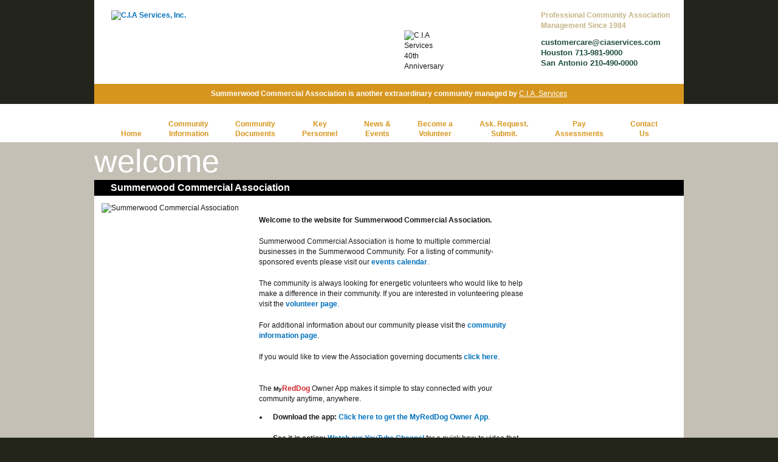

--- FILE ---
content_type: text/html; charset=UTF-8
request_url: https://ciaservices.com/cia-community-index.php?id=472
body_size: 4094
content:
<!DOCTYPE html>
<html xmlns="http://www.w3.org/1999/xhtml">
<head>
<meta http-equiv="Content-Type" content="text/html; charset=utf-8" />
<title>Summerwood Commercial Association |  Professional Community Association Management | C.I.A Services</title>
<meta name="description" content="Community Website for Summerwood Commercial Association provided by C.I.A. Services" /><link href="css/cia-community.css" rel="stylesheet" type="text/css" />
<!--[if IE 6]>
<link rel="stylesheet" type="text/css" media="all" href="css/cia-community_ie6.css" />
<![endif]-->
<!--[if IE 7]>
<link rel="stylesheet" type="text/css" media="all" href="css/cia-community_ie7.css" />
<![endif]-->
<!--[if IE]><link rel="stylesheet" href="css/cia-community_ie.css" type="text/css" media="all" /><![endif]-->
<link rel="shortcut icon" href="favicon.ico">

<script type="text/javascript">
<!--
function MM_preloadImages() { //v3.0
  var d=document; if(d.images){ if(!d.MM_p) d.MM_p=new Array();
	var i,j=d.MM_p.length,a=MM_preloadImages.arguments; for(i=0; i<a.length; i++)
	if (a[i].indexOf("#")!=0){ d.MM_p[j]=new Image; d.MM_p[j++].src=a[i];}}
}

function MM_changeProp(objId,x,theProp,theValue) { //v9.0
  var obj = null; with (document){ if (getElementById)
  obj = getElementById(objId); }
  if (obj){
	if (theValue == true || theValue == false)
	  eval("obj.style."+theProp+"="+theValue);
	else eval("obj.style."+theProp+"='"+theValue+"'");
  }
}
//-->
</script>
<!-- Google tag (gtag.js) -->
<script async src="https://www.googletagmanager.com/gtag/js?id=G-0FKGFDVSHZ"></script>
<script> window.dataLayer = window.dataLayer || [];
    function gtag(){dataLayer.push(arguments);}
        gtag('js', new Date());
        gtag('config', 'G-0FKGFDVSHZ');
</script>

<!-- Nextdoor Pixel Code -->
<script type='text/javascript'>
 (function(win, doc, sdk_url){
 if(win.ndp) return;
 var tr=win.ndp=function(){
 tr.handleRequest? tr.handleRequest.apply(tr, arguments):tr.queue.push(arguments);
};
 tr.queue = [];
 var s='script';
 var new_script_section=doc.createElement(s);
 new_script_section.async=!0;
 new_script_section.src=sdk_url;
 var insert_pos=doc.getElementsByTagName(s)[0];
 insert_pos.parentNode.insertBefore(new_script_section, insert_pos); })(window, document, 'https://ads.nextdoor.com/public/pixel/ndp.js');

 ndp('init','4e760667-7a2b-486c-a6ef-1de6290901ee', {})
 ndp('track','PAGE_VIEW');
</script>
<noscript>
 <img height="1" width="1" style="display:none"
      src="https://flask.nextdoor.com/pixel?pid=4e760667-7a2b-486c-a6ef-1de6290901ee&ev=PAGE_VIEW&noscript=1"/>
</noscript>
<!-- End Nextdoor Pixel Code -->
</head>

<body onload="MM_preloadImages('images/pay-now_mo.png')">
  <div id="commHead">
  <div id="headWrapper">
    <script type="text/javascript">
<!--
function search_click() {
	if(document.formsearch.search_for.value == 'Search') {
		document.formsearch.search_for.value ='';
	}
}
function search_out() {
	if(document.formsearch.search_for.value == '') {
		document.formsearch.search_for.value ='Search';
	}
}
//-->
</script>

<div style="background-color:white; position: relative; height:138px;">
	<div id="ciaLogoTop">
		<a href="index.php">
			<img src="images/cia-services-logo-438x104.png" alt="C.I.A Services, Inc." border="0" />
		</a>
		<div style="position: absolute;top: 50px;left: 510px;">
			<img src="images/cia-services-40th.png" alt="C.I.A Services 40th Anniversary" border="0" />
		</div>
	</div>
	<div style="float:right; width:235px; height:138px;">
		<div id="topTitle">
			Professional Community Association Management Since 1984		</div>
		<div id="topContact">
			<a href="mailto:customercare@ciaservices.com">customercare@ciaservices.com</a><br />
			Houston 713-981-9000<br />
			San Antonio 210-490-0000<br />
		</div>
	</div>
</div>
    <!--end HeadWrapper--></div>
      <div id="commSubhead">Summerwood Commercial Association is another extraordinary community managed by <a href="index.php">C.I.A. Services</a></div>
<!--end commHead--></div>
<div id="commNavWrapper">
    <div id="navWrapper">
    <ul>
      <li><a href="cia-community-index.php?id=472">Home</a></li>
      <li onmouseover="MM_changeProp('aboutSubWrapper','','display','block','DIV')" onmouseout="MM_changeProp('aboutSubWrapper','','display','none','DIV')"><a href="cia-community-information.php?id=472">Community<br />
      Information</a></li>

      <li onmouseover="MM_changeProp('servicesSubWrapper','','display','block','DIV')" onmouseout="MM_changeProp('servicesSubWrapper','','display','none','DIV')"><a href="cia-community-documents.php?id=472">Community<br />
      Documents</a></li>

      <li onmouseover="MM_changeProp('resourcesSubWrapper','','display','block','DIV')" onmouseout="MM_changeProp('resourcesSubWrapper','','display','none','DIV')"><a href="cia-community-key-personnel.php?id=472">Key<br />
      Personnel</a></li>
      <li onmouseover="MM_changeProp('boardSubWrapper','','display','block','DIV')" onmouseout="MM_changeProp('boardSubWrapper','','display','none','DIV')"><a href="cia-community-news-events.php?id=472">News &amp;<br />
      Events</a></li>
      <li><a href="cia-community-volunteer.php?id=472">Become a<br />
      Volunteer</a><br />
      </li>
      <li><a href="cia-community-question-request.php?id=472">Ask. Request.<br />
        Submit.
      </a></li>

      <li> <a href="cia-community-pay-assessments.php?id=472">Pay<br />
      Assessments</a></li>
      <li><a href="cia-community-contact.php?id=472">Contact<br />
      Us</a></li>
  </ul>


  <!--end navWrapper--></div>
</div>
<!-- XXXXXXXXXXX Background color CMS driven - div mainBodyWrapper  XXXXX -->
<div id="mainBodyWrapper" style="background-color:#c5c0b6" >
<div class="mainbody1200">

  <div class="commWelcome">welcome </div>
  <div class="commName">Summerwood Commercial Association</div> 
	
  



  <div class="clearfix commHometext">
<div id="commPhoto"><img src="images/pages/1summerwood_1682.jpg" alt="Summerwood Commercial Association" /></div>

  <div class="commHomeinfo" style="padding-top:20px">
	<p class="araialBlack">Welcome to the website for Summerwood Commercial Association.</p>
<p>Summerwood Commercial Association is home to multiple commercial businesses in the Summerwood Community. For a listing of community-sponsored events please visit our <a href="cia-community-news-events.php?id=472">events calendar</a>.</p>
<p>The community is always looking for energetic volunteers who would like to help make a difference in their community. If you are interested in volunteering please visit the <a href="cia-community-volunteer.php?id=472">volunteer page</a>.</p>
<p>For additional information about our community please visit the <a href="cia-community-information.php?id=472">community information page</a>.</p>
<p>If you would like to view the Association governing documents <a href="cia-community-documents.php?id=472">click here</a>.</p>
<p><br />The&nbsp;<span style="font-size: smaller; font-weight: bold;">My</span><span style="color: #d2272d; font-weight: bold;">RedDog</span>&nbsp;Owner App&nbsp;makes it simple to stay connected with your community anytime, anywhere.</p>
<ul data-start="254" data-end="603">
<li data-start="254" data-end="326">
<p data-start="256" data-end="326"><strong data-start="256" data-end="277">Download the app:</strong>&nbsp;<a href="https://myreddog.ciaservices.com">Click here to get the MyRedDog Owner App</a>.</p>
</li>
<li data-start="327" data-end="444">
<p data-start="329" data-end="444"><strong data-start="329" data-end="350">See it in action:</strong>&nbsp;<a href="https://www.youtube.com/watch?v=cs3CIhXppZo">Watch our YouTube Channel</a>&nbsp;for a quick how-to video that walks you through using the app.</p>
</li>
<li data-start="445" data-end="603">
<p data-start="447" data-end="603"><strong data-start="447" data-end="468">Use your ComCode:</strong>&nbsp;Each community has its own code to get started. You&rsquo;ll need this the first time you log in:&nbsp;<span style="color: #ff0000;"><strong>SCOM</strong></span>.</p>
</li>
</ul>  <!--end commHomeinfo--></div>
<!--end commHometext--></div>

  <div class="clearBoth"></div>
  <div class="commHomeNews">news & events...</div>
  <div class="clearfix commHometext">
  <div id="commNewsListWrapper">
 		<a href="cia-community-survey.php?id=472&sur=171004">Register for Email & Text Messages - Enter your responses now! &raquo;</a><br />
	  <!--end commNewsListWrapper--></div>
<div class="commHomeinfo">
   <p> <span class="araialBlack">Upcoming meetings for Summerwood Commercial Association</span> </p>
<p>The Board of Directors meets quarterly. The meeting agenda is posted at least 144 hours prior to the meeting.&nbsp;<a href="cia-community-news-events.php?id=472#meetings">Click here</a> for the latest posting.</p>
<p>An Annual Membership meeting is held each year. Notices are mailed to all owners prior to all membership meetings.</p>
<p>All meetings are open to members. If there is a specific topic you would like placed on the agenda, please contact your community representative at least ten days in advance.</p>  
		<ul>
				</ul>
				<em>No meetings currently scheduled. Check back soon.</em>
			<!--end commHomeinfo--></div>
<!--end commHometext--></div>



  <!--end mainbody1200--></div>
<!--end mainBodyWrapper--></div>

  <script type="text/javascript">
<!--
function MM_swapImgRestore() { //v3.0
  var i,x,a=document.MM_sr; for(i=0;a&&i<a.length&&(x=a[i])&&x.oSrc;i++) x.src=x.oSrc;
}

function MM_findObj(n, d) { //v4.01
  var p,i,x;  if(!d) d=document; if((p=n.indexOf("?"))>0&&parent.frames.length) {
    d=parent.frames[n.substring(p+1)].document; n=n.substring(0,p);}
  if(!(x=d[n])&&d.all) x=d.all[n]; for (i=0;!x&&i<d.forms.length;i++) x=d.forms[i][n];
  for(i=0;!x&&d.layers&&i<d.layers.length;i++) x=MM_findObj(n,d.layers[i].document);
  if(!x && d.getElementById) x=d.getElementById(n); return x;
}

function MM_swapImage() { //v3.0
  var i,j=0,x,a=MM_swapImage.arguments; document.MM_sr=new Array; for(i=0;i<(a.length-2);i+=3)
   if ((x=MM_findObj(a[i]))!=null){document.MM_sr[j++]=x; if(!x.oSrc) x.oSrc=x.src; x.src=a[i+2];}
}
//-->
</script>
<div id="commFootWrapper">
<div id="commFoot"><a href="cia-community-index.php?id=472">Home</a>&nbsp; |  &nbsp;<a href="cia-community-information.php?id=472">Community Information</a>&nbsp; |&nbsp; <a href="cia-community-documents.php?id=472">Community Documents</a>&nbsp; | &nbsp;<a href="cia-community-key-personnel.php?id=472">Key Personnel</a>&nbsp; | &nbsp;&nbsp;<a href="cia-community-volunteer.php?id=472">Become a Volunteer</a>&nbsp;&nbsp; |&nbsp; <a href="cia-community-question-request.php?id=472">Question? Request?</a>&nbsp; |&nbsp; <a href="cia-community-news-events.php?id=472">News & Events</a>&nbsp; | <a href="cia-community-pay-assessments.php?id=472">&nbsp;Pay Assessments</a>&nbsp; | &nbsp;&nbsp;<a href="cia-community-contact.php?id=472">Contact Us</a><br />  
  <div id="commPrivacyLink"><a style="color:#333" href="cia-privacy-statement.php">Privacy Statement</a></div> 
  <a style="color:#333" href="index.php?id=472">C.I.A. Services Home Page</a> 
<div id="footerAdminButtonWrapper"><a href="admin_login.php" target="_blank" onmouseover="MM_swapImage('Image4','','images/admin_mo.gif',1)" onmouseout="MM_swapImgRestore()"><img src="images/admin.gif" alt="Admin Login" name="Image4" width="82" height="18" border="0" id="Image4" /></a>&nbsp;&nbsp;<a href="cia-board-members.php" target="_blank" onmouseover="MM_swapImage('Image4','','images/board-login_mo.gif',1)" onmouseout="MM_swapImgRestore()"><img src="images/board-login.gif" alt="Board Login" name="Image4" width="82" height="18" border="0" id="Image4" /></a></div>	
<!--end commFoot--></div>
<!--end commFootWrapper--></div>
  <div id="commCr">Copyright 2011 - 2026 C.I.A. Services, Inc. All rights reserved.</div>

</body>
</html>
